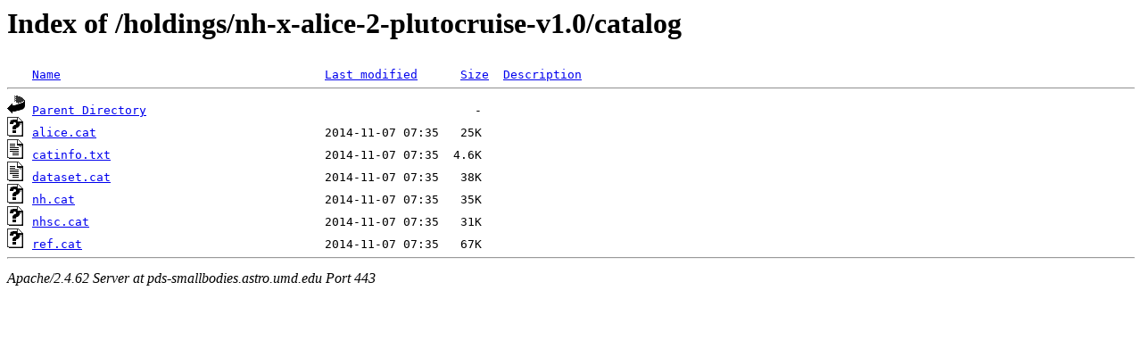

--- FILE ---
content_type: text/html;charset=ISO-8859-1
request_url: https://pds-smallbodies.astro.umd.edu/holdings/nh-x-alice-2-plutocruise-v1.0/catalog/?C=M;O=A
body_size: 1710
content:
<!DOCTYPE HTML PUBLIC "-//W3C//DTD HTML 3.2 Final//EN">
<html>
 <head>
  <title>Index of /holdings/nh-x-alice-2-plutocruise-v1.0/catalog</title>
 </head>
 <body>
<h1>Index of /holdings/nh-x-alice-2-plutocruise-v1.0/catalog</h1>
<pre><img src="/icons/blank.gif" alt="Icon "> <a href="?C=N;O=A">Name</a>                                     <a href="?C=M;O=D">Last modified</a>      <a href="?C=S;O=A">Size</a>  <a href="?C=D;O=A">Description</a><hr><a href="/holdings/nh-x-alice-2-plutocruise-v1.0/"><img src="/icons/back.gif" alt="[PARENTDIR]"></a> <a href="/holdings/nh-x-alice-2-plutocruise-v1.0/">Parent Directory</a>                                              -   
<a href="alice.cat"><img src="/icons/unknown.gif" alt="[   ]"></a> <a href="alice.cat">alice.cat</a>                                2014-11-07 07:35   25K  
<a href="catinfo.txt"><img src="/icons/text.gif" alt="[TXT]"></a> <a href="catinfo.txt">catinfo.txt</a>                              2014-11-07 07:35  4.6K  
<a href="dataset.cat"><img src="/icons/text.gif" alt="[TXT]"></a> <a href="dataset.cat">dataset.cat</a>                              2014-11-07 07:35   38K  
<a href="nh.cat"><img src="/icons/unknown.gif" alt="[   ]"></a> <a href="nh.cat">nh.cat</a>                                   2014-11-07 07:35   35K  
<a href="nhsc.cat"><img src="/icons/unknown.gif" alt="[   ]"></a> <a href="nhsc.cat">nhsc.cat</a>                                 2014-11-07 07:35   31K  
<a href="ref.cat"><img src="/icons/unknown.gif" alt="[   ]"></a> <a href="ref.cat">ref.cat</a>                                  2014-11-07 07:35   67K  
<hr></pre>
<address>Apache/2.4.62 Server at pds-smallbodies.astro.umd.edu Port 443</address>
</body></html>
